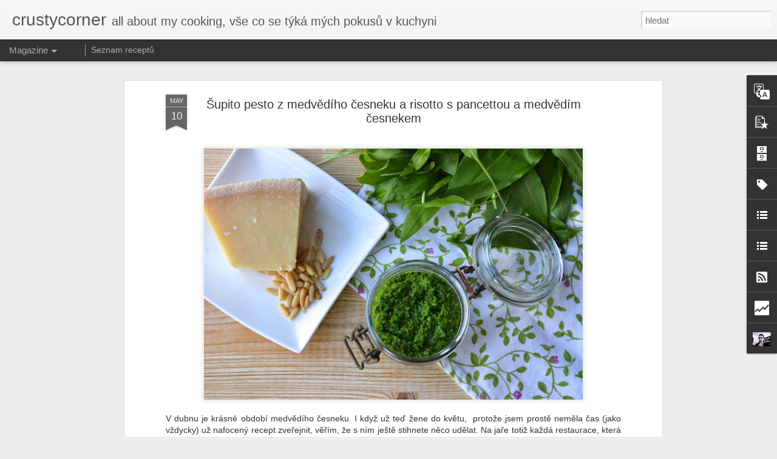

--- FILE ---
content_type: text/html; charset=UTF-8
request_url: http://crustycorner.blogspot.com/b/stats?style=BLACK_TRANSPARENT&timeRange=ALL_TIME&token=APq4FmDpjAw8pICl4KC-puKMh3jc5436rkKrrnbvcJFXwmGsMd3oJ4JMylgltqqMA5Fodkg3wrDhymxnvumt7k-ryTbVW44Bag&v=0&action=initial&widgetId=Stats1&responseType=js
body_size: 261
content:
{"total":1455268,"sparklineOptions":{"backgroundColor":{"fillOpacity":0.1,"fill":"#000000"},"series":[{"areaOpacity":0.3,"color":"#202020"}]},"sparklineData":[[0,27],[1,17],[2,16],[3,64],[4,35],[5,29],[6,95],[7,39],[8,22],[9,21],[10,53],[11,79],[12,49],[13,41],[14,39],[15,24],[16,44],[17,32],[18,35],[19,29],[20,29],[21,23],[22,40],[23,41],[24,25],[25,67],[26,19],[27,25],[28,29],[29,23]],"nextTickMs":1800000}

--- FILE ---
content_type: text/html; charset=UTF-8
request_url: http://crustycorner.blogspot.com/b/stats?style=BLACK_TRANSPARENT&timeRange=ALL_TIME&token=APq4FmCVbEnOcIL5Jl5P8Wy4R-2w6cs6u3QZCkNcRSLc0142ov_7j0GeuwPLUI7uJ-3c7VkDKWBHD-ZY_1tWqk034FUXxCDE1Q&v=0&action=initial&widgetId=Stats1&responseType=js
body_size: 261
content:
{"total":1455268,"sparklineOptions":{"backgroundColor":{"fillOpacity":0.1,"fill":"#000000"},"series":[{"areaOpacity":0.3,"color":"#202020"}]},"sparklineData":[[0,27],[1,17],[2,16],[3,64],[4,35],[5,29],[6,95],[7,39],[8,22],[9,21],[10,53],[11,79],[12,49],[13,41],[14,39],[15,24],[16,44],[17,32],[18,35],[19,29],[20,29],[21,23],[22,40],[23,41],[24,25],[25,67],[26,19],[27,25],[28,29],[29,23]],"nextTickMs":1800000}

--- FILE ---
content_type: text/javascript; charset=UTF-8
request_url: http://crustycorner.blogspot.com/?v=0&action=initial&widgetId=BlogList1&responseType=js&xssi_token=AOuZoY7iO74jajIcHonWQhCkWBWKhiHT7Q%3A1769032091112
body_size: 2469
content:
try {
_WidgetManager._HandleControllerResult('BlogList1', 'initial',{'title': 'Seznam blog\u016f', 'sortType': 'ALPHABETICAL', 'numItemsToShow': 0, 'showIcon': true, 'showItemTitle': true, 'showItemSnippet': false, 'showItemThumbnail': true, 'showTimePeriodSinceLastUpdate': true, 'tagName': 'BlogList1-crustycorner.blogspot.com', 'textColor': '#000', 'linkColor': '#00c', 'totalItems': 5, 'showAllText': 'Zobrazit v\u0161e', 'showNText': 'Zobrazit 5', 'items': [{'displayStyle': 'display: block;', 'blogTitle': 'Aneta Goes Yummi', 'blogUrl': 'http://anetagoesyummi.blogspot.com/', 'blogIconUrl': 'https://lh3.googleusercontent.com/blogger_img_proxy/AEn0k_tlo5F3oD80olOzBcuv6WiaWMdnzJfb864aNfYLJxt3mIMZC_X0e4nsiUYDE9QKrMQL_TLIvOa4oicPMctpdynrumrJCCjkojGH50HEvGCLDTA\x3ds16-w16-h16', 'itemTitle': 'Alfajores, dokonale krehk\xe9 su\u0161ienky s dulce de leche pre v\u0161etk\xfdch \nkaramelofanatikov', 'itemUrl': 'http://anetagoesyummi.blogspot.com/2016/12/alfajores-dokonale-krehke-susienky-s.html', 'itemSnippet': ' *Alfajores sa v Ju\u017enej Amerike jedia celoro\u010dne, ale pr\xe1ve teraz m\xf4\u017eu by\u0165 \nskvel\xfdm tipom na osvie\u017eenie reperto\xe1ra va\u0161ich viano\u010dn\xfdch kol\xe1\u010dikov.*\nAlfajores /\u010d\xed...', 'itemThumbnail': {'url': 'https://blogger.googleusercontent.com/img/b/R29vZ2xl/AVvXsEhKEBAQQT2lp5WG8LEfKI2hSvD0K4H4_LdSJnF9nji7aqnzhA0d1f2CAYac-Nmjs0Y5J02DJKvSgSzcY8vNKfoZaMCJuC2s2gURZnGZfx74MWpB8E2N6P5DsxL9-k3-M31lCSH8pdc4-ff-/s72-c/SAM_5444b.jpg', 'width': 72, 'height': 72}, 'timePeriodSinceLastUpdate': 'p\u0159ed 9 lety'}, {'displayStyle': 'display: block;', 'blogTitle': 'Call me cupcake', 'blogUrl': 'http://call-me-cupcake.blogspot.com/', 'blogIconUrl': 'https://lh3.googleusercontent.com/blogger_img_proxy/AEn0k_uoV0UGYN92g-i6b1IBu7XU3j5EaqMMu9CcTTF6rFVlgZgd1ESoQgtMzI-8ZsyRIcvsrqtxQMdyBrIBbycb93SHLj9kTYf910TT_aiwPWbJUK0\x3ds16-w16-h16', 'itemTitle': 'Fluffy sponge cake with balsamic strawberries', 'itemUrl': 'http://call-me-cupcake.blogspot.com/2016/07/fluffy-sponge-cake-with-balsamic.html', 'itemSnippet': '\n\nThere is almost nothing that says summer as much as a simple, fluffy sponge \ncake with cream and strawberries. And while I do enjoy that as it is, in \nall ...', 'itemThumbnail': '', 'timePeriodSinceLastUpdate': 'p\u0159ed 9 lety'}, {'displayStyle': 'display: block;', 'blogTitle': 'Cucinare con amore', 'blogUrl': 'http://cucinare-con-amore.blogspot.com/', 'blogIconUrl': 'https://lh3.googleusercontent.com/blogger_img_proxy/AEn0k_uMomZh_o7R74q8ev_BCsy0fxygKqudJociHXqu6y02yz6BtPnaxyuH3dvlWKISHZWw6NDDg4sovesksAfGZCSCQ21_PXKcVyDNRlxPZTHGAToWKHqx\x3ds16-w16-h16', 'itemTitle': 'Italsk\xe1 quesadilla', 'itemUrl': 'http://cucinare-con-amore.blogspot.com/2019/05/italska-quesadilla.html', 'itemSnippet': 'Dne\u0161n\xed recept je opravdu rychlovka, ide\xe1ln\xed na l\xe9to, kdy nechcete u plotny \nstr\xe1vit zbyte\u010dn\u011b moc \u010dasu nebo prost\u011b po p\u0159\xedchodu z pr\xe1ce. Na\u0161e \nnejobl\xedben\u011bj\u0161\xed j...', 'itemThumbnail': {'url': 'https://blogger.googleusercontent.com/img/b/R29vZ2xl/AVvXsEiStnvqa8H0Rjw3MFevI0FumBbsy9ypZxLfxyaeo75I-MMOKTejE6DSFb2bMk-_Z9OLs_UP7kqQCbsk2pGGeUMBjV239iHHy5sWY-Q4HySvVWPByy_5T73y-rzaCF9z6Q_kx2NjtxCT0B7M/s72-c/food1.JPG', 'width': 72, 'height': 72}, 'timePeriodSinceLastUpdate': 'p\u0159ed 6 lety'}, {'displayStyle': 'display: block;', 'blogTitle': 'Hrn\u010dek var', 'blogUrl': 'http://hrncek-var.blogspot.com/', 'blogIconUrl': 'https://lh3.googleusercontent.com/blogger_img_proxy/AEn0k_uN6SflFB51VLCbhzcJ7bvvVQvbYOncTu07wSYoqJiy2AvtcaQWfCrJCseiPxLeSQe53pd6tSMfbJYWZE4_LD_zX-nszl4VAyiyu-TKhQ\x3ds16-w16-h16', 'itemTitle': 'Do z\xe1hrady s pomocn\xed\u010dkou', 'itemUrl': 'http://hrncek-var.blogspot.com/2016/06/do-zahrady-s-pomocnickou.html', 'itemSnippet': 'Dlho sme sa neozvali, tak posielame p\xe1r spr\xe1v, \u010do nov\xe9ho v na\u0161ej kuchyni. \nPodarilo sa n\xe1m tento rok zalo\u017ei\u0165 s Julkinou pomocou z\xe1hradu, tak zop\xe1r \nk\xfaskov vl...', 'itemThumbnail': {'url': 'https://blogger.googleusercontent.com/img/b/R29vZ2xl/AVvXsEgd1ZPeHb_181UdSboLHLHkTXFKtDOirnwkcOIsgvA-s13ibj_ITccUsTeNu18l0muV6c78JcwHxMoIaUrjdD_WdEW2RCAY-u07FPSd3inC90DGHZ7OkZm0n5Px-cTvr0oQKzJYSM7LUoHC/s72-c/IMG_7064-2.jpg', 'width': 72, 'height': 72}, 'timePeriodSinceLastUpdate': 'p\u0159ed 9 lety'}, {'displayStyle': 'display: block;', 'blogTitle': 'laskominy od maryny', 'blogUrl': 'https://laskominyodmaryny.blogspot.com/', 'blogIconUrl': 'https://lh3.googleusercontent.com/blogger_img_proxy/AEn0k_uMFfqbAvkko6ZjGVQNMDNbiKeQ_VLCi2N9GcQDOfewmoRK4sgKB_Y0Kp0Afk4nlH23BITyp1-Aiag_eZO6Ymq82nO5VO20AdT8xT5SZAwBLf3Kk6Q\x3ds16-w16-h16', 'itemTitle': 'Pist\xe1ciov\xe9 su\u0161enky', 'itemUrl': 'https://laskominyodmaryny.blogspot.com/2020/08/pistaciove-susenky.html', 'itemSnippet': '\n\n\n\n*Variace na m\xe1slov\xe9 su\u0161enky, jeden z nejobl\xedben\u011bj\u0161\xedch recept\u016f na tomto \nblogu, tentokr\xe1t se zelen\xfdmi nesolen\xfdmi pist\xe1ciemi. Su\u0161enky jsou k\u0159ehk\xe9 a \nv\xfdrazn...', 'itemThumbnail': {'url': 'https://1.bp.blogspot.com/-JxbXW0luFSE/Xzr8UeewsnI/AAAAAAAAQRw/4Gl6uh7tVvAV8oUWR5RX7UBCash214otgCPcBGAsYHg/s72-c/P8026770.jpeg', 'width': 72, 'height': 72}, 'timePeriodSinceLastUpdate': 'p\u0159ed 5 lety'}]});
} catch (e) {
  if (typeof log != 'undefined') {
    log('HandleControllerResult failed: ' + e);
  }
}


--- FILE ---
content_type: text/javascript; charset=UTF-8
request_url: http://crustycorner.blogspot.com/?v=0&action=initial&widgetId=Stats1&responseType=js&xssi_token=AOuZoY7iO74jajIcHonWQhCkWBWKhiHT7Q%3A1769032091112
body_size: 408
content:
try {
_WidgetManager._HandleControllerResult('Stats1', 'initial',{'title': 'Po\u010det zobrazen\xed str\xe1nky', 'showGraphicalCounter': true, 'showAnimatedCounter': false, 'showSparkline': false, 'statsUrl': '//crustycorner.blogspot.com/b/stats?style\x3dBLACK_TRANSPARENT\x26timeRange\x3dALL_TIME\x26token\x3dAPq4FmCVbEnOcIL5Jl5P8Wy4R-2w6cs6u3QZCkNcRSLc0142ov_7j0GeuwPLUI7uJ-3c7VkDKWBHD-ZY_1tWqk034FUXxCDE1Q'});
} catch (e) {
  if (typeof log != 'undefined') {
    log('HandleControllerResult failed: ' + e);
  }
}


--- FILE ---
content_type: text/javascript; charset=UTF-8
request_url: http://crustycorner.blogspot.com/?v=0&action=initial&widgetId=PopularPosts1&responseType=js&xssi_token=AOuZoY7iO74jajIcHonWQhCkWBWKhiHT7Q%3A1769032091112
body_size: 3424
content:
try {
_WidgetManager._HandleControllerResult('PopularPosts1', 'initial',{'title': 'Obl\xedben\xe9 p\u0159\xedsp\u011bvky', 'showSnippets': false, 'showThumbnails': true, 'thumbnailSize': 72, 'showAuthor': false, 'showDate': false, 'posts': [{'id': '9021077617612807026', 'title': 'Mrkvov\xfd dort ze Starbucks', 'href': 'http://crustycorner.blogspot.com/2013/04/mrkvovy-dort-ze-starbucks.html', 'snippet': '  M\xe1m r\xe1da \x26quot;mokr\xe9\x26quot; buchty. M\xe1m r\xe1da kr\xe9my kter\xe9 nejsou z m\xe1sla. M\xe1m r\xe1da dorty, kter\xe9 s minimem \xfasil\xed zaru\u010duj\xed \xfasp\u011bch. A jestli\u017ee ...', 'thumbnail': 'https://blogger.googleusercontent.com/img/b/R29vZ2xl/AVvXsEhGKjyXenDfDIAC-d9LXQP-5r3Gfg1I7Do5avAehv9nJyH6qY9oIkgaw058Yv-5QbdWrWPp4yNvf8FVpCmTSeuerrHk33vyorXFed4JTM6NV1fVVb4EUUliVACavc4V-fQ4O7GJcdKyutc/s72-c/carot.jpg', 'featuredImage': 'https://blogger.googleusercontent.com/img/b/R29vZ2xl/AVvXsEhGKjyXenDfDIAC-d9LXQP-5r3Gfg1I7Do5avAehv9nJyH6qY9oIkgaw058Yv-5QbdWrWPp4yNvf8FVpCmTSeuerrHk33vyorXFed4JTM6NV1fVVb4EUUliVACavc4V-fQ4O7GJcdKyutc/s640/carot.jpg'}, {'id': '2637997151881032513', 'title': 'Poh\xe1dkov\xe1 Poh\xe1dka', 'href': 'http://crustycorner.blogspot.com/2012/03/pohadkova-pohadka.html', 'snippet': '\xa0 \xa0 \xa0 Bylo nebylo. Tedy sp\xed\u0161e bylo a nen\xed. Je\u0161t\u011b l\xe9pe - b\xfdvalo. B\xfdvalo mo\u017en\xe9 koupit tento \xfa\u017easn\xfd a velmi obl\xedben\xfd dort v ka\u017ed\xe9 cukr\xe1rn\u011b. Pa\u0159...', 'thumbnail': 'https://blogger.googleusercontent.com/img/b/R29vZ2xl/AVvXsEiNQjMJrJ-GMmXxJnyhyphenhyphenVC1GwMexn2aIT_cWuwbZvrK7AkTQ7FD84UGtXT1s4WRdtMiavzCZtrsTaP2CLjFvtflzUdxkTAuTcyNYR9Oz1hyphenhyphenUVH6zHHJT6cfx_-piQ1_GK1foBVPClO1cJs/s72-c/pohadka.jpg', 'featuredImage': 'https://blogger.googleusercontent.com/img/b/R29vZ2xl/AVvXsEiNQjMJrJ-GMmXxJnyhyphenhyphenVC1GwMexn2aIT_cWuwbZvrK7AkTQ7FD84UGtXT1s4WRdtMiavzCZtrsTaP2CLjFvtflzUdxkTAuTcyNYR9Oz1hyphenhyphenUVH6zHHJT6cfx_-piQ1_GK1foBVPClO1cJs/s640/pohadka.jpg'}, {'id': '7123450058854674510', 'title': 'Jable\u010dn\xe1 povidla', 'href': 'http://crustycorner.blogspot.com/2013/10/jablecna-povidla.html', 'snippet': '  V tomhle \xa0- zat\xedm je\u0161t\u011b barevn\xe9m - \xa0ro\u010dn\xedm obdob\xed m\u016f\u017ee \u010dlov\u011bk p\u0159ij\xedt jednodu\u0161e k nachlazen\xed, ke sp\xe1lov\xe9 ang\xedn\u011b, i k pytli jablek. No a pro...', 'thumbnail': 'https://blogger.googleusercontent.com/img/b/R29vZ2xl/AVvXsEhAUz26MyWbsTKoulrn1C-59bfcsJsZP9qSWthh_n-bOvaCKJ1Fq7dKha9vkNPI_W6TrNoHfLl6tM47YzmmEZQBCB8cdBfD7xdWNCFKrDx9eJagDXxygbZuupgJV4MZ2EjeC-2XZH2jg9s/s72-c/povidla.jpg', 'featuredImage': 'https://blogger.googleusercontent.com/img/b/R29vZ2xl/AVvXsEhAUz26MyWbsTKoulrn1C-59bfcsJsZP9qSWthh_n-bOvaCKJ1Fq7dKha9vkNPI_W6TrNoHfLl6tM47YzmmEZQBCB8cdBfD7xdWNCFKrDx9eJagDXxygbZuupgJV4MZ2EjeC-2XZH2jg9s/s640/povidla.jpg'}, {'id': '6998364942496718327', 'title': '\u0160vestkov\xfd kynut\xfd kol\xe1\u010d s m\xe1kem', 'href': 'http://crustycorner.blogspot.com/2012/09/svestkovy-kynuty-kolac-s-makem.html', 'snippet': '     Kombinace m\xe1k a \u0161vestky je stejn\u011b ta nejlep\u0161\xed, co \u0159\xedk\xe1te? Vojta tenhle kol\xe1\u010d pojmenoval jako \x26quot;tun\xfdlkovej\x26quot;. \xa0Jedn\xe1 se o t\u0159i za...', 'thumbnail': 'https://blogger.googleusercontent.com/img/b/R29vZ2xl/AVvXsEhxXgo_jjrAJuHO7CtippQISyL5KbuWQH0IoOm93n0tkOQ4V_OVnHpevELBC_FPuKdWRA0afONCFlCf_fsf0UO-CaCVLO9YtBlyzExe2ZpTjx67fJz2GY763fd4jw9bNs9lfmpRnDk964A/s72-c/svestkac.jpg', 'featuredImage': 'https://blogger.googleusercontent.com/img/b/R29vZ2xl/AVvXsEhxXgo_jjrAJuHO7CtippQISyL5KbuWQH0IoOm93n0tkOQ4V_OVnHpevELBC_FPuKdWRA0afONCFlCf_fsf0UO-CaCVLO9YtBlyzExe2ZpTjx67fJz2GY763fd4jw9bNs9lfmpRnDk964A/s640/svestkac.jpg'}, {'id': '3326101595605135347', 'title': 'Ovesn\xe1 ka\u0161e s chia sem\xednky bez va\u0159en\xed', 'href': 'http://crustycorner.blogspot.com/2016/07/ovesna-kase-s-chia-seminky-bez-vareni.html', 'snippet': '  Letn\xed vo\u0148av\xe1 a bezpracn\xe1 sn\xeddan\u011b. Sd\xedlejte m\xe9 nad\u0161en\xed a tohle rozhodn\u011b zkuste. Bomba. Tady \xa0toti\u017e nejde v\u016fbec o va\u0159en\xed. A to je na tom pro...', 'thumbnail': 'https://blogger.googleusercontent.com/img/b/R29vZ2xl/AVvXsEh9u_9sk_gfQPR3BykYDAmoTSqxr3_W1pwTLLsYPOoqyJNEXpbxxSBTWDlGL8kC7wynIILiuly4OI9tpOu0mRTjLZxhk1DrwfgoulWwZIEKzpCVFkBERhagxuWPFmFGdG-RRvCHHZdB-i0/s72-c/kasa2+-+1.jpg', 'featuredImage': 'https://blogger.googleusercontent.com/img/b/R29vZ2xl/AVvXsEh9u_9sk_gfQPR3BykYDAmoTSqxr3_W1pwTLLsYPOoqyJNEXpbxxSBTWDlGL8kC7wynIILiuly4OI9tpOu0mRTjLZxhk1DrwfgoulWwZIEKzpCVFkBERhagxuWPFmFGdG-RRvCHHZdB-i0/s640/kasa2+-+1.jpg'}, {'id': '570536594007159128', 'title': 'L\xedvance z \u0159epy s koz\xedm s\xfdrem, rukolou a o\u0159echy', 'href': 'http://crustycorner.blogspot.com/2017/11/livance-z-repy-s-kozim-syrem-rukolou.html', 'snippet': '  K nelibosti d\u011bt\xed dnes op\u011bt recept se \u0159epou. \xa0Kombinace \u0159epn\xfdch l\xedvane\u010dk\u016f a koz\xedho s\xfdry s medem a o\u0159echy a naho\u0159klou rukolou je velk\xe1 dobro...', 'thumbnail': 'https://blogger.googleusercontent.com/img/b/R29vZ2xl/AVvXsEhc3l80L0i8Ik90qKOqlEjLrwDADTe5v7oA2qc0ymJcAAGCOkkUm10ahBWqm3GvDmGGpjN_8uuBgc5Emt-ySfE1WGqJOzman3bLriCnQIszD_GRnfwW2Z3RZn9aCLEgCHHRyF8GLwZ-saY/s72-c/FullSizeRender-6.jpg', 'featuredImage': 'https://blogger.googleusercontent.com/img/b/R29vZ2xl/AVvXsEhc3l80L0i8Ik90qKOqlEjLrwDADTe5v7oA2qc0ymJcAAGCOkkUm10ahBWqm3GvDmGGpjN_8uuBgc5Emt-ySfE1WGqJOzman3bLriCnQIszD_GRnfwW2Z3RZn9aCLEgCHHRyF8GLwZ-saY/s640/FullSizeRender-6.jpg'}, {'id': '8827516937835751696', 'title': 'Vo\u0148av\xe9 d\xfd\u0148ov\xe9 su\u0161enky s \u010dokol\xe1dov\xfdmi kousky', 'href': 'http://crustycorner.blogspot.com/2014/11/vonave-dynove-susenky-s-cokoladovymi.html', 'snippet': '  Ach jo, \xa0tyhlety podzimn\xed dny. Je tma, kdy\u017e doraz\xedte dom\u016f z pr\xe1ce. V\xedte, \u017ee budete muset sv\xe9st boj v obchod\u011b s d\u011btsk\xfdmi zimn\xedmi botami o n...', 'thumbnail': 'https://blogger.googleusercontent.com/img/b/R29vZ2xl/AVvXsEicQVQ0RxQP5hGzG6y9Ao45xm0XJ1O_uUBTXAFmVF0v4RzF625rGxvwoO8iZ-NpiQCfjCYX7OAarhkQVs6cAfSROq3lol53ayRVHM54_EwuBnlnATnmOHRPYJh5r0pQ_jB7xI650fw82cE/s72-c/pumpcookies.jpg', 'featuredImage': 'https://blogger.googleusercontent.com/img/b/R29vZ2xl/AVvXsEicQVQ0RxQP5hGzG6y9Ao45xm0XJ1O_uUBTXAFmVF0v4RzF625rGxvwoO8iZ-NpiQCfjCYX7OAarhkQVs6cAfSROq3lol53ayRVHM54_EwuBnlnATnmOHRPYJh5r0pQ_jB7xI650fw82cE/s1600/pumpcookies.jpg'}, {'id': '897626859531530939', 'title': 'Cottage Pie', 'href': 'http://crustycorner.blogspot.com/2017/03/cottage-pie.html', 'snippet': '  Varianta nem\xe9n\u011b obl\xedben\xe9ho Shepherds Pie. Mlet\xe9 hov\u011bz\xed maso, du\u0161en\xe9 ve v\xedn\u011b, zakryt\xe9 pe\u0159inkou z bramborov\xe9 ka\u0161e, posypan\xe9 cheddarem a zape...', 'thumbnail': 'https://blogger.googleusercontent.com/img/b/R29vZ2xl/AVvXsEjhzSkk0fHt4uC7LsuECxpd5Xrmi62ag0370bqGzkzeSugmGn-UWpLax1u-mzyDbvdFdIZVKZ5miEizrLTzJI9JbUvkQ7wvbRUSL-3bA6WC_esXilRKiJsEBwhzgVu4BesiAOdAzSPOvmQ/s72-c/FullSizeRender.jpg', 'featuredImage': 'https://blogger.googleusercontent.com/img/b/R29vZ2xl/AVvXsEjhzSkk0fHt4uC7LsuECxpd5Xrmi62ag0370bqGzkzeSugmGn-UWpLax1u-mzyDbvdFdIZVKZ5miEizrLTzJI9JbUvkQ7wvbRUSL-3bA6WC_esXilRKiJsEBwhzgVu4BesiAOdAzSPOvmQ/s640/FullSizeRender.jpg'}, {'id': '2930199703178997896', 'title': 'Parmaz\xe1nov\xe9 su\u0161enky (sabl\xe9s)  s rozmar\xfdnem a olivami', 'href': 'http://crustycorner.blogspot.com/2012/11/parmazanove-susenky-sables-s-rozmarynem.html', 'snippet': '  \u010cty\u0159i kamar\xe1dky ze st\u0159edn\xed \u0161koly a b\xe1je\u010dn\xfd v\xedkend bez d\u011bt\xed v Mikulovsk\xe9m penzionu. Stra\u0161n\xe1 spousta vykl\xe1d\xe1n\xed, kter\xe9 nikdo nep\u0159eru\u0161uje. \u017d\xe1d...', 'thumbnail': 'https://blogger.googleusercontent.com/img/b/R29vZ2xl/AVvXsEjgFcwqOvhLNSPkddMdTcNgvj04bExR7AwlI9ZEQH2aq8sxjYiqQYtb4FKCkbq8TkTVPb5DCEPBGTEDm-RwRJKUr89f7Dvsyo7xiI4o2EGgMwMBF6W3OTHBqxLOqv8LUzHcy3a9qlzPL3M/s72-c/sables.jpg', 'featuredImage': 'https://blogger.googleusercontent.com/img/b/R29vZ2xl/AVvXsEjgFcwqOvhLNSPkddMdTcNgvj04bExR7AwlI9ZEQH2aq8sxjYiqQYtb4FKCkbq8TkTVPb5DCEPBGTEDm-RwRJKUr89f7Dvsyo7xiI4o2EGgMwMBF6W3OTHBqxLOqv8LUzHcy3a9qlzPL3M/s640/sables.jpg'}, {'id': '9109722840347825957', 'title': 'Ochutnej jak\xe1 je chu\u0165 chutney', 'href': 'http://crustycorner.blogspot.com/2011/08/ochutnej-jaka-je-chut-chutney.html', 'snippet': '   Dostali jsme od tety krabici ryngl\xed. Vojtu u nich na zahr\xe1dce bodla v\u010dela, pr\xe1v\u011b kv\u016fli stromu obsypan\xe9mu a podsypan\xe9mu sam\xfdmi rynglemi, t...', 'thumbnail': 'https://blogger.googleusercontent.com/img/b/R29vZ2xl/AVvXsEhXPtL15Mq4sdL2HmGO79av6XgE2yfrU9S0BVSMlb5TecuZrEl_-zLsGLms6TI1SEBdhIxBm9-VqZo4sN1-f4mmYkp8giXAQbs3MTNu5ru_TvMkWGrRkmketmnNcW8Ib2Vcww6qs0YIoEQ/s72-c/catni2.jpg', 'featuredImage': 'https://blogger.googleusercontent.com/img/b/R29vZ2xl/AVvXsEhXPtL15Mq4sdL2HmGO79av6XgE2yfrU9S0BVSMlb5TecuZrEl_-zLsGLms6TI1SEBdhIxBm9-VqZo4sN1-f4mmYkp8giXAQbs3MTNu5ru_TvMkWGrRkmketmnNcW8Ib2Vcww6qs0YIoEQ/s640/catni2.jpg'}]});
} catch (e) {
  if (typeof log != 'undefined') {
    log('HandleControllerResult failed: ' + e);
  }
}


--- FILE ---
content_type: text/javascript; charset=UTF-8
request_url: http://crustycorner.blogspot.com/?v=0&action=initial&widgetId=BlogArchive1&responseType=js&xssi_token=AOuZoY7iO74jajIcHonWQhCkWBWKhiHT7Q%3A1769032091112
body_size: 1258
content:
try {
_WidgetManager._HandleControllerResult('BlogArchive1', 'initial',{'url': 'http://crustycorner.blogspot.com/search?updated-min\x3d1970-01-01T01:00:00%2B01:00\x26updated-max\x3d292278994-08-17T07:12:55Z\x26max-results\x3d50', 'name': 'All Posts', 'expclass': 'expanded', 'toggleId': 'ALL-0', 'post-count': 184, 'data': [{'url': 'http://crustycorner.blogspot.com/2017/', 'name': '2017', 'expclass': 'expanded', 'toggleId': 'YEARLY-1483225200000', 'post-count': 4, 'data': [{'url': 'http://crustycorner.blogspot.com/2017/11/', 'name': 'listopadu', 'expclass': 'expanded', 'toggleId': 'MONTHLY-1509490800000', 'post-count': 1, 'posts': [{'title': 'L\xedvance z \u0159epy s koz\xedm s\xfdrem, rukolou a o\u0159echy', 'url': 'http://crustycorner.blogspot.com/2017/11/livance-z-repy-s-kozim-syrem-rukolou.html'}]}, {'url': 'http://crustycorner.blogspot.com/2017/03/', 'name': 'b\u0159ezna', 'expclass': 'collapsed', 'toggleId': 'MONTHLY-1488322800000', 'post-count': 2}, {'url': 'http://crustycorner.blogspot.com/2017/01/', 'name': 'ledna', 'expclass': 'collapsed', 'toggleId': 'MONTHLY-1483225200000', 'post-count': 1}]}, {'url': 'http://crustycorner.blogspot.com/2016/', 'name': '2016', 'expclass': 'collapsed', 'toggleId': 'YEARLY-1451602800000', 'post-count': 7, 'data': [{'url': 'http://crustycorner.blogspot.com/2016/10/', 'name': '\u0159\xedjna', 'expclass': 'collapsed', 'toggleId': 'MONTHLY-1475272800000', 'post-count': 2}, {'url': 'http://crustycorner.blogspot.com/2016/07/', 'name': '\u010dervence', 'expclass': 'collapsed', 'toggleId': 'MONTHLY-1467324000000', 'post-count': 1}, {'url': 'http://crustycorner.blogspot.com/2016/06/', 'name': '\u010dervna', 'expclass': 'collapsed', 'toggleId': 'MONTHLY-1464732000000', 'post-count': 1}, {'url': 'http://crustycorner.blogspot.com/2016/04/', 'name': 'dubna', 'expclass': 'collapsed', 'toggleId': 'MONTHLY-1459461600000', 'post-count': 1}, {'url': 'http://crustycorner.blogspot.com/2016/03/', 'name': 'b\u0159ezna', 'expclass': 'collapsed', 'toggleId': 'MONTHLY-1456786800000', 'post-count': 2}]}, {'url': 'http://crustycorner.blogspot.com/2015/', 'name': '2015', 'expclass': 'collapsed', 'toggleId': 'YEARLY-1420066800000', 'post-count': 12, 'data': [{'url': 'http://crustycorner.blogspot.com/2015/11/', 'name': 'listopadu', 'expclass': 'collapsed', 'toggleId': 'MONTHLY-1446332400000', 'post-count': 1}, {'url': 'http://crustycorner.blogspot.com/2015/10/', 'name': '\u0159\xedjna', 'expclass': 'collapsed', 'toggleId': 'MONTHLY-1443650400000', 'post-count': 2}, {'url': 'http://crustycorner.blogspot.com/2015/09/', 'name': 'z\xe1\u0159\xed', 'expclass': 'collapsed', 'toggleId': 'MONTHLY-1441058400000', 'post-count': 1}, {'url': 'http://crustycorner.blogspot.com/2015/07/', 'name': '\u010dervence', 'expclass': 'collapsed', 'toggleId': 'MONTHLY-1435701600000', 'post-count': 2}, {'url': 'http://crustycorner.blogspot.com/2015/06/', 'name': '\u010dervna', 'expclass': 'collapsed', 'toggleId': 'MONTHLY-1433109600000', 'post-count': 1}, {'url': 'http://crustycorner.blogspot.com/2015/05/', 'name': 'kv\u011btna', 'expclass': 'collapsed', 'toggleId': 'MONTHLY-1430431200000', 'post-count': 2}, {'url': 'http://crustycorner.blogspot.com/2015/04/', 'name': 'dubna', 'expclass': 'collapsed', 'toggleId': 'MONTHLY-1427839200000', 'post-count': 2}, {'url': 'http://crustycorner.blogspot.com/2015/03/', 'name': 'b\u0159ezna', 'expclass': 'collapsed', 'toggleId': 'MONTHLY-1425164400000', 'post-count': 1}]}, {'url': 'http://crustycorner.blogspot.com/2014/', 'name': '2014', 'expclass': 'collapsed', 'toggleId': 'YEARLY-1388530800000', 'post-count': 14, 'data': [{'url': 'http://crustycorner.blogspot.com/2014/12/', 'name': 'prosince', 'expclass': 'collapsed', 'toggleId': 'MONTHLY-1417388400000', 'post-count': 1}, {'url': 'http://crustycorner.blogspot.com/2014/11/', 'name': 'listopadu', 'expclass': 'collapsed', 'toggleId': 'MONTHLY-1414796400000', 'post-count': 2}, {'url': 'http://crustycorner.blogspot.com/2014/10/', 'name': '\u0159\xedjna', 'expclass': 'collapsed', 'toggleId': 'MONTHLY-1412114400000', 'post-count': 2}, {'url': 'http://crustycorner.blogspot.com/2014/09/', 'name': 'z\xe1\u0159\xed', 'expclass': 'collapsed', 'toggleId': 'MONTHLY-1409522400000', 'post-count': 2}, {'url': 'http://crustycorner.blogspot.com/2014/08/', 'name': 'srpna', 'expclass': 'collapsed', 'toggleId': 'MONTHLY-1406844000000', 'post-count': 1}, {'url': 'http://crustycorner.blogspot.com/2014/06/', 'name': '\u010dervna', 'expclass': 'collapsed', 'toggleId': 'MONTHLY-1401573600000', 'post-count': 1}, {'url': 'http://crustycorner.blogspot.com/2014/05/', 'name': 'kv\u011btna', 'expclass': 'collapsed', 'toggleId': 'MONTHLY-1398895200000', 'post-count': 1}, {'url': 'http://crustycorner.blogspot.com/2014/04/', 'name': 'dubna', 'expclass': 'collapsed', 'toggleId': 'MONTHLY-1396303200000', 'post-count': 1}, {'url': 'http://crustycorner.blogspot.com/2014/01/', 'name': 'ledna', 'expclass': 'collapsed', 'toggleId': 'MONTHLY-1388530800000', 'post-count': 3}]}, {'url': 'http://crustycorner.blogspot.com/2013/', 'name': '2013', 'expclass': 'collapsed', 'toggleId': 'YEARLY-1356994800000', 'post-count': 33, 'data': [{'url': 'http://crustycorner.blogspot.com/2013/12/', 'name': 'prosince', 'expclass': 'collapsed', 'toggleId': 'MONTHLY-1385852400000', 'post-count': 3}, {'url': 'http://crustycorner.blogspot.com/2013/11/', 'name': 'listopadu', 'expclass': 'collapsed', 'toggleId': 'MONTHLY-1383260400000', 'post-count': 1}, {'url': 'http://crustycorner.blogspot.com/2013/10/', 'name': '\u0159\xedjna', 'expclass': 'collapsed', 'toggleId': 'MONTHLY-1380578400000', 'post-count': 3}, {'url': 'http://crustycorner.blogspot.com/2013/08/', 'name': 'srpna', 'expclass': 'collapsed', 'toggleId': 'MONTHLY-1375308000000', 'post-count': 3}, {'url': 'http://crustycorner.blogspot.com/2013/07/', 'name': '\u010dervence', 'expclass': 'collapsed', 'toggleId': 'MONTHLY-1372629600000', 'post-count': 5}, {'url': 'http://crustycorner.blogspot.com/2013/06/', 'name': '\u010dervna', 'expclass': 'collapsed', 'toggleId': 'MONTHLY-1370037600000', 'post-count': 2}, {'url': 'http://crustycorner.blogspot.com/2013/05/', 'name': 'kv\u011btna', 'expclass': 'collapsed', 'toggleId': 'MONTHLY-1367359200000', 'post-count': 2}, {'url': 'http://crustycorner.blogspot.com/2013/04/', 'name': 'dubna', 'expclass': 'collapsed', 'toggleId': 'MONTHLY-1364767200000', 'post-count': 4}, {'url': 'http://crustycorner.blogspot.com/2013/03/', 'name': 'b\u0159ezna', 'expclass': 'collapsed', 'toggleId': 'MONTHLY-1362092400000', 'post-count': 1}, {'url': 'http://crustycorner.blogspot.com/2013/02/', 'name': '\xfanora', 'expclass': 'collapsed', 'toggleId': 'MONTHLY-1359673200000', 'post-count': 4}, {'url': 'http://crustycorner.blogspot.com/2013/01/', 'name': 'ledna', 'expclass': 'collapsed', 'toggleId': 'MONTHLY-1356994800000', 'post-count': 5}]}, {'url': 'http://crustycorner.blogspot.com/2012/', 'name': '2012', 'expclass': 'collapsed', 'toggleId': 'YEARLY-1325372400000', 'post-count': 71, 'data': [{'url': 'http://crustycorner.blogspot.com/2012/12/', 'name': 'prosince', 'expclass': 'collapsed', 'toggleId': 'MONTHLY-1354316400000', 'post-count': 4}, {'url': 'http://crustycorner.blogspot.com/2012/11/', 'name': 'listopadu', 'expclass': 'collapsed', 'toggleId': 'MONTHLY-1351724400000', 'post-count': 4}, {'url': 'http://crustycorner.blogspot.com/2012/10/', 'name': '\u0159\xedjna', 'expclass': 'collapsed', 'toggleId': 'MONTHLY-1349042400000', 'post-count': 5}, {'url': 'http://crustycorner.blogspot.com/2012/09/', 'name': 'z\xe1\u0159\xed', 'expclass': 'collapsed', 'toggleId': 'MONTHLY-1346450400000', 'post-count': 4}, {'url': 'http://crustycorner.blogspot.com/2012/08/', 'name': 'srpna', 'expclass': 'collapsed', 'toggleId': 'MONTHLY-1343772000000', 'post-count': 7}, {'url': 'http://crustycorner.blogspot.com/2012/07/', 'name': '\u010dervence', 'expclass': 'collapsed', 'toggleId': 'MONTHLY-1341093600000', 'post-count': 7}, {'url': 'http://crustycorner.blogspot.com/2012/06/', 'name': '\u010dervna', 'expclass': 'collapsed', 'toggleId': 'MONTHLY-1338501600000', 'post-count': 5}, {'url': 'http://crustycorner.blogspot.com/2012/05/', 'name': 'kv\u011btna', 'expclass': 'collapsed', 'toggleId': 'MONTHLY-1335823200000', 'post-count': 8}, {'url': 'http://crustycorner.blogspot.com/2012/04/', 'name': 'dubna', 'expclass': 'collapsed', 'toggleId': 'MONTHLY-1333231200000', 'post-count': 6}, {'url': 'http://crustycorner.blogspot.com/2012/03/', 'name': 'b\u0159ezna', 'expclass': 'collapsed', 'toggleId': 'MONTHLY-1330556400000', 'post-count': 7}, {'url': 'http://crustycorner.blogspot.com/2012/02/', 'name': '\xfanora', 'expclass': 'collapsed', 'toggleId': 'MONTHLY-1328050800000', 'post-count': 6}, {'url': 'http://crustycorner.blogspot.com/2012/01/', 'name': 'ledna', 'expclass': 'collapsed', 'toggleId': 'MONTHLY-1325372400000', 'post-count': 8}]}, {'url': 'http://crustycorner.blogspot.com/2011/', 'name': '2011', 'expclass': 'collapsed', 'toggleId': 'YEARLY-1293836400000', 'post-count': 43, 'data': [{'url': 'http://crustycorner.blogspot.com/2011/12/', 'name': 'prosince', 'expclass': 'collapsed', 'toggleId': 'MONTHLY-1322694000000', 'post-count': 5}, {'url': 'http://crustycorner.blogspot.com/2011/11/', 'name': 'listopadu', 'expclass': 'collapsed', 'toggleId': 'MONTHLY-1320102000000', 'post-count': 10}, {'url': 'http://crustycorner.blogspot.com/2011/10/', 'name': '\u0159\xedjna', 'expclass': 'collapsed', 'toggleId': 'MONTHLY-1317420000000', 'post-count': 7}, {'url': 'http://crustycorner.blogspot.com/2011/09/', 'name': 'z\xe1\u0159\xed', 'expclass': 'collapsed', 'toggleId': 'MONTHLY-1314828000000', 'post-count': 7}, {'url': 'http://crustycorner.blogspot.com/2011/08/', 'name': 'srpna', 'expclass': 'collapsed', 'toggleId': 'MONTHLY-1312149600000', 'post-count': 14}]}], 'toggleopen': 'MONTHLY-1509490800000', 'style': 'HIERARCHY', 'title': 'Archiv blogu'});
} catch (e) {
  if (typeof log != 'undefined') {
    log('HandleControllerResult failed: ' + e);
  }
}


--- FILE ---
content_type: text/javascript; charset=UTF-8
request_url: http://crustycorner.blogspot.com/?v=0&action=initial&widgetId=Translate1&responseType=js&xssi_token=AOuZoY7iO74jajIcHonWQhCkWBWKhiHT7Q%3A1769032091112
body_size: 193
content:
try {
_WidgetManager._HandleControllerResult('Translate1', 'initial',{'title': 'Translate', 'layout': 'SIMPLE', 'pageLanguage': 'cs'});
} catch (e) {
  if (typeof log != 'undefined') {
    log('HandleControllerResult failed: ' + e);
  }
}


--- FILE ---
content_type: text/javascript; charset=UTF-8
request_url: http://crustycorner.blogspot.com/?v=0&action=initial&widgetId=BlogList1&responseType=js&xssi_token=AOuZoY7iO74jajIcHonWQhCkWBWKhiHT7Q%3A1769032091112
body_size: 2469
content:
try {
_WidgetManager._HandleControllerResult('BlogList1', 'initial',{'title': 'Seznam blog\u016f', 'sortType': 'ALPHABETICAL', 'numItemsToShow': 0, 'showIcon': true, 'showItemTitle': true, 'showItemSnippet': false, 'showItemThumbnail': true, 'showTimePeriodSinceLastUpdate': true, 'tagName': 'BlogList1-crustycorner.blogspot.com', 'textColor': '#000', 'linkColor': '#00c', 'totalItems': 5, 'showAllText': 'Zobrazit v\u0161e', 'showNText': 'Zobrazit 5', 'items': [{'displayStyle': 'display: block;', 'blogTitle': 'Aneta Goes Yummi', 'blogUrl': 'http://anetagoesyummi.blogspot.com/', 'blogIconUrl': 'https://lh3.googleusercontent.com/blogger_img_proxy/AEn0k_tlo5F3oD80olOzBcuv6WiaWMdnzJfb864aNfYLJxt3mIMZC_X0e4nsiUYDE9QKrMQL_TLIvOa4oicPMctpdynrumrJCCjkojGH50HEvGCLDTA\x3ds16-w16-h16', 'itemTitle': 'Alfajores, dokonale krehk\xe9 su\u0161ienky s dulce de leche pre v\u0161etk\xfdch \nkaramelofanatikov', 'itemUrl': 'http://anetagoesyummi.blogspot.com/2016/12/alfajores-dokonale-krehke-susienky-s.html', 'itemSnippet': ' *Alfajores sa v Ju\u017enej Amerike jedia celoro\u010dne, ale pr\xe1ve teraz m\xf4\u017eu by\u0165 \nskvel\xfdm tipom na osvie\u017eenie reperto\xe1ra va\u0161ich viano\u010dn\xfdch kol\xe1\u010dikov.*\nAlfajores /\u010d\xed...', 'itemThumbnail': {'url': 'https://blogger.googleusercontent.com/img/b/R29vZ2xl/AVvXsEhKEBAQQT2lp5WG8LEfKI2hSvD0K4H4_LdSJnF9nji7aqnzhA0d1f2CAYac-Nmjs0Y5J02DJKvSgSzcY8vNKfoZaMCJuC2s2gURZnGZfx74MWpB8E2N6P5DsxL9-k3-M31lCSH8pdc4-ff-/s72-c/SAM_5444b.jpg', 'width': 72, 'height': 72}, 'timePeriodSinceLastUpdate': 'p\u0159ed 9 lety'}, {'displayStyle': 'display: block;', 'blogTitle': 'Call me cupcake', 'blogUrl': 'http://call-me-cupcake.blogspot.com/', 'blogIconUrl': 'https://lh3.googleusercontent.com/blogger_img_proxy/AEn0k_uoV0UGYN92g-i6b1IBu7XU3j5EaqMMu9CcTTF6rFVlgZgd1ESoQgtMzI-8ZsyRIcvsrqtxQMdyBrIBbycb93SHLj9kTYf910TT_aiwPWbJUK0\x3ds16-w16-h16', 'itemTitle': 'Fluffy sponge cake with balsamic strawberries', 'itemUrl': 'http://call-me-cupcake.blogspot.com/2016/07/fluffy-sponge-cake-with-balsamic.html', 'itemSnippet': '\n\nThere is almost nothing that says summer as much as a simple, fluffy sponge \ncake with cream and strawberries. And while I do enjoy that as it is, in \nall ...', 'itemThumbnail': '', 'timePeriodSinceLastUpdate': 'p\u0159ed 9 lety'}, {'displayStyle': 'display: block;', 'blogTitle': 'Cucinare con amore', 'blogUrl': 'http://cucinare-con-amore.blogspot.com/', 'blogIconUrl': 'https://lh3.googleusercontent.com/blogger_img_proxy/AEn0k_uMomZh_o7R74q8ev_BCsy0fxygKqudJociHXqu6y02yz6BtPnaxyuH3dvlWKISHZWw6NDDg4sovesksAfGZCSCQ21_PXKcVyDNRlxPZTHGAToWKHqx\x3ds16-w16-h16', 'itemTitle': 'Italsk\xe1 quesadilla', 'itemUrl': 'http://cucinare-con-amore.blogspot.com/2019/05/italska-quesadilla.html', 'itemSnippet': 'Dne\u0161n\xed recept je opravdu rychlovka, ide\xe1ln\xed na l\xe9to, kdy nechcete u plotny \nstr\xe1vit zbyte\u010dn\u011b moc \u010dasu nebo prost\u011b po p\u0159\xedchodu z pr\xe1ce. Na\u0161e \nnejobl\xedben\u011bj\u0161\xed j...', 'itemThumbnail': {'url': 'https://blogger.googleusercontent.com/img/b/R29vZ2xl/AVvXsEiStnvqa8H0Rjw3MFevI0FumBbsy9ypZxLfxyaeo75I-MMOKTejE6DSFb2bMk-_Z9OLs_UP7kqQCbsk2pGGeUMBjV239iHHy5sWY-Q4HySvVWPByy_5T73y-rzaCF9z6Q_kx2NjtxCT0B7M/s72-c/food1.JPG', 'width': 72, 'height': 72}, 'timePeriodSinceLastUpdate': 'p\u0159ed 6 lety'}, {'displayStyle': 'display: block;', 'blogTitle': 'Hrn\u010dek var', 'blogUrl': 'http://hrncek-var.blogspot.com/', 'blogIconUrl': 'https://lh3.googleusercontent.com/blogger_img_proxy/AEn0k_uN6SflFB51VLCbhzcJ7bvvVQvbYOncTu07wSYoqJiy2AvtcaQWfCrJCseiPxLeSQe53pd6tSMfbJYWZE4_LD_zX-nszl4VAyiyu-TKhQ\x3ds16-w16-h16', 'itemTitle': 'Do z\xe1hrady s pomocn\xed\u010dkou', 'itemUrl': 'http://hrncek-var.blogspot.com/2016/06/do-zahrady-s-pomocnickou.html', 'itemSnippet': 'Dlho sme sa neozvali, tak posielame p\xe1r spr\xe1v, \u010do nov\xe9ho v na\u0161ej kuchyni. \nPodarilo sa n\xe1m tento rok zalo\u017ei\u0165 s Julkinou pomocou z\xe1hradu, tak zop\xe1r \nk\xfaskov vl...', 'itemThumbnail': {'url': 'https://blogger.googleusercontent.com/img/b/R29vZ2xl/AVvXsEgd1ZPeHb_181UdSboLHLHkTXFKtDOirnwkcOIsgvA-s13ibj_ITccUsTeNu18l0muV6c78JcwHxMoIaUrjdD_WdEW2RCAY-u07FPSd3inC90DGHZ7OkZm0n5Px-cTvr0oQKzJYSM7LUoHC/s72-c/IMG_7064-2.jpg', 'width': 72, 'height': 72}, 'timePeriodSinceLastUpdate': 'p\u0159ed 9 lety'}, {'displayStyle': 'display: block;', 'blogTitle': 'laskominy od maryny', 'blogUrl': 'https://laskominyodmaryny.blogspot.com/', 'blogIconUrl': 'https://lh3.googleusercontent.com/blogger_img_proxy/AEn0k_uMFfqbAvkko6ZjGVQNMDNbiKeQ_VLCi2N9GcQDOfewmoRK4sgKB_Y0Kp0Afk4nlH23BITyp1-Aiag_eZO6Ymq82nO5VO20AdT8xT5SZAwBLf3Kk6Q\x3ds16-w16-h16', 'itemTitle': 'Pist\xe1ciov\xe9 su\u0161enky', 'itemUrl': 'https://laskominyodmaryny.blogspot.com/2020/08/pistaciove-susenky.html', 'itemSnippet': '\n\n\n\n*Variace na m\xe1slov\xe9 su\u0161enky, jeden z nejobl\xedben\u011bj\u0161\xedch recept\u016f na tomto \nblogu, tentokr\xe1t se zelen\xfdmi nesolen\xfdmi pist\xe1ciemi. Su\u0161enky jsou k\u0159ehk\xe9 a \nv\xfdrazn...', 'itemThumbnail': {'url': 'https://1.bp.blogspot.com/-JxbXW0luFSE/Xzr8UeewsnI/AAAAAAAAQRw/4Gl6uh7tVvAV8oUWR5RX7UBCash214otgCPcBGAsYHg/s72-c/P8026770.jpeg', 'width': 72, 'height': 72}, 'timePeriodSinceLastUpdate': 'p\u0159ed 5 lety'}]});
} catch (e) {
  if (typeof log != 'undefined') {
    log('HandleControllerResult failed: ' + e);
  }
}


--- FILE ---
content_type: text/javascript; charset=UTF-8
request_url: http://crustycorner.blogspot.com/?v=0&action=initial&widgetId=Label1&responseType=js&xssi_token=AOuZoY7iO74jajIcHonWQhCkWBWKhiHT7Q%3A1769032091112
body_size: 1163
content:
try {
_WidgetManager._HandleControllerResult('Label1', 'initial',{'title': '\u0160t\xedtky', 'display': 'cloud', 'showFreqNumbers': false, 'labels': [{'name': 'ananas', 'count': 2, 'cssSize': 2, 'url': 'http://crustycorner.blogspot.com/search/label/ananas'}, {'name': 'asie', 'count': 1, 'cssSize': 1, 'url': 'http://crustycorner.blogspot.com/search/label/asie'}, {'name': 'bazalka', 'count': 1, 'cssSize': 1, 'url': 'http://crustycorner.blogspot.com/search/label/bazalka'}, {'name': 'bor\u016fvky', 'count': 4, 'cssSize': 3, 'url': 'http://crustycorner.blogspot.com/search/label/bor%C5%AFvky'}, {'name': 'brambory', 'count': 6, 'cssSize': 3, 'url': 'http://crustycorner.blogspot.com/search/label/brambory'}, {'name': 'cizrna', 'count': 1, 'cssSize': 1, 'url': 'http://crustycorner.blogspot.com/search/label/cizrna'}, {'name': 'cuketa', 'count': 2, 'cssSize': 2, 'url': 'http://crustycorner.blogspot.com/search/label/cuketa'}, {'name': '\u010dokol\xe1da', 'count': 12, 'cssSize': 4, 'url': 'http://crustycorner.blogspot.com/search/label/%C4%8Dokol%C3%A1da'}, {'name': 'dezert', 'count': 5, 'cssSize': 3, 'url': 'http://crustycorner.blogspot.com/search/label/dezert'}, {'name': 'dort', 'count': 10, 'cssSize': 4, 'url': 'http://crustycorner.blogspot.com/search/label/dort'}, {'name': 'd\xfdn\u011b', 'count': 8, 'cssSize': 3, 'url': 'http://crustycorner.blogspot.com/search/label/d%C3%BDn%C4%9B'}, {'name': 'fazole', 'count': 1, 'cssSize': 1, 'url': 'http://crustycorner.blogspot.com/search/label/fazole'}, {'name': 'feta', 'count': 1, 'cssSize': 1, 'url': 'http://crustycorner.blogspot.com/search/label/feta'}, {'name': 'houby', 'count': 6, 'cssSize': 3, 'url': 'http://crustycorner.blogspot.com/search/label/houby'}, {'name': 'hov\u011bz\xed maso', 'count': 2, 'cssSize': 2, 'url': 'http://crustycorner.blogspot.com/search/label/hov%C4%9Bz%C3%AD%20maso'}, {'name': 'hru\u0161ky', 'count': 3, 'cssSize': 2, 'url': 'http://crustycorner.blogspot.com/search/label/hru%C5%A1ky'}, {'name': 'ch\u0159est', 'count': 2, 'cssSize': 2, 'url': 'http://crustycorner.blogspot.com/search/label/ch%C5%99est'}, {'name': 'chu\u0165ovky', 'count': 8, 'cssSize': 3, 'url': 'http://crustycorner.blogspot.com/search/label/chu%C5%A5ovky'}, {'name': 'jablka', 'count': 8, 'cssSize': 3, 'url': 'http://crustycorner.blogspot.com/search/label/jablka'}, {'name': 'jahody', 'count': 8, 'cssSize': 3, 'url': 'http://crustycorner.blogspot.com/search/label/jahody'}, {'name': 'j\xe1tra', 'count': 3, 'cssSize': 2, 'url': 'http://crustycorner.blogspot.com/search/label/j%C3%A1tra'}, {'name': 'knedl\xedky', 'count': 1, 'cssSize': 1, 'url': 'http://crustycorner.blogspot.com/search/label/knedl%C3%ADky'}, {'name': 'kol\xe1\u010d', 'count': 39, 'cssSize': 5, 'url': 'http://crustycorner.blogspot.com/search/label/kol%C3%A1%C4%8D'}, {'name': 'kralik', 'count': 1, 'cssSize': 1, 'url': 'http://crustycorner.blogspot.com/search/label/kralik'}, {'name': 'ku\u0159ec\xed maso', 'count': 9, 'cssSize': 3, 'url': 'http://crustycorner.blogspot.com/search/label/ku%C5%99ec%C3%AD%20maso'}, {'name': 'kynut\xe9', 'count': 10, 'cssSize': 4, 'url': 'http://crustycorner.blogspot.com/search/label/kynut%C3%A9'}, {'name': 'levandule', 'count': 1, 'cssSize': 1, 'url': 'http://crustycorner.blogspot.com/search/label/levandule'}, {'name': 'listov\xe9 t\u011bsto', 'count': 4, 'cssSize': 3, 'url': 'http://crustycorner.blogspot.com/search/label/listov%C3%A9%20t%C4%9Bsto'}, {'name': 'lu\u0161t\u011bniny', 'count': 1, 'cssSize': 1, 'url': 'http://crustycorner.blogspot.com/search/label/lu%C5%A1t%C4%9Bniny'}, {'name': 'maliny', 'count': 3, 'cssSize': 2, 'url': 'http://crustycorner.blogspot.com/search/label/maliny'}, {'name': 'meru\u0148ky', 'count': 3, 'cssSize': 2, 'url': 'http://crustycorner.blogspot.com/search/label/meru%C5%88ky'}, {'name': 'n\xe1poje', 'count': 2, 'cssSize': 2, 'url': 'http://crustycorner.blogspot.com/search/label/n%C3%A1poje'}, {'name': 'odpalovan\xe9 t\u011bsto', 'count': 4, 'cssSize': 3, 'url': 'http://crustycorner.blogspot.com/search/label/odpalovan%C3%A9%20t%C4%9Bsto'}, {'name': 'olivy', 'count': 5, 'cssSize': 3, 'url': 'http://crustycorner.blogspot.com/search/label/olivy'}, {'name': 'o\u0159echy', 'count': 1, 'cssSize': 1, 'url': 'http://crustycorner.blogspot.com/search/label/o%C5%99echy'}, {'name': 'pe\u010divo', 'count': 6, 'cssSize': 3, 'url': 'http://crustycorner.blogspot.com/search/label/pe%C4%8Divo'}, {'name': 'pol\xe9vka', 'count': 6, 'cssSize': 3, 'url': 'http://crustycorner.blogspot.com/search/label/pol%C3%A9vka'}, {'name': 'pomeran\u010de', 'count': 1, 'cssSize': 1, 'url': 'http://crustycorner.blogspot.com/search/label/pomeran%C4%8De'}, {'name': 'p\xf3rek', 'count': 1, 'cssSize': 1, 'url': 'http://crustycorner.blogspot.com/search/label/p%C3%B3rek'}, {'name': 'p\u0159edkrm', 'count': 3, 'cssSize': 2, 'url': 'http://crustycorner.blogspot.com/search/label/p%C5%99edkrm'}, {'name': 'p\u0159\xedlohy', 'count': 1, 'cssSize': 1, 'url': 'http://crustycorner.blogspot.com/search/label/p%C5%99%C3%ADlohy'}, {'name': 'raj\u010data', 'count': 10, 'cssSize': 4, 'url': 'http://crustycorner.blogspot.com/search/label/raj%C4%8Data'}, {'name': 'rol\xe1da', 'count': 2, 'cssSize': 2, 'url': 'http://crustycorner.blogspot.com/search/label/rol%C3%A1da'}, {'name': 'ryb\xedz', 'count': 1, 'cssSize': 1, 'url': 'http://crustycorner.blogspot.com/search/label/ryb%C3%ADz'}, {'name': 'ryby', 'count': 2, 'cssSize': 2, 'url': 'http://crustycorner.blogspot.com/search/label/ryby'}, {'name': 'ryngle', 'count': 1, 'cssSize': 1, 'url': 'http://crustycorner.blogspot.com/search/label/ryngle'}, {'name': 'r\xfd\u017ee', 'count': 1, 'cssSize': 1, 'url': 'http://crustycorner.blogspot.com/search/label/r%C3%BD%C5%BEe'}, {'name': '\u0159epa', 'count': 1, 'cssSize': 1, 'url': 'http://crustycorner.blogspot.com/search/label/%C5%99epa'}, {'name': 'sn\xeddan\u011b', 'count': 1, 'cssSize': 1, 'url': 'http://crustycorner.blogspot.com/search/label/sn%C3%ADdan%C4%9B'}, {'name': 'su\u0161enky', 'count': 5, 'cssSize': 3, 'url': 'http://crustycorner.blogspot.com/search/label/su%C5%A1enky'}, {'name': 's\xfdr', 'count': 15, 'cssSize': 4, 'url': 'http://crustycorner.blogspot.com/search/label/s%C3%BDr'}, {'name': '\u0161vestky', 'count': 4, 'cssSize': 3, 'url': 'http://crustycorner.blogspot.com/search/label/%C5%A1vestky'}, {'name': 't\u011bstoviny', 'count': 1, 'cssSize': 1, 'url': 'http://crustycorner.blogspot.com/search/label/t%C4%9Bstoviny'}, {'name': 't\u0159e\u0161n\u011b', 'count': 1, 'cssSize': 1, 'url': 'http://crustycorner.blogspot.com/search/label/t%C5%99e%C5%A1n%C4%9B'}, {'name': 'tymi\xe1n', 'count': 4, 'cssSize': 3, 'url': 'http://crustycorner.blogspot.com/search/label/tymi%C3%A1n'}, {'name': 'v\xe1noce', 'count': 6, 'cssSize': 3, 'url': 'http://crustycorner.blogspot.com/search/label/v%C3%A1noce'}, {'name': 'velikonoce', 'count': 4, 'cssSize': 3, 'url': 'http://crustycorner.blogspot.com/search/label/velikonoce'}, {'name': 'vep\u0159ov\xe9 maso', 'count': 6, 'cssSize': 3, 'url': 'http://crustycorner.blogspot.com/search/label/vep%C5%99ov%C3%A9%20maso'}, {'name': 'zelenina', 'count': 3, 'cssSize': 2, 'url': 'http://crustycorner.blogspot.com/search/label/zelenina'}, {'name': 'zmrzlina', 'count': 5, 'cssSize': 3, 'url': 'http://crustycorner.blogspot.com/search/label/zmrzlina'}, {'name': 'zv\u011b\u0159ina', 'count': 1, 'cssSize': 1, 'url': 'http://crustycorner.blogspot.com/search/label/zv%C4%9B%C5%99ina'}]});
} catch (e) {
  if (typeof log != 'undefined') {
    log('HandleControllerResult failed: ' + e);
  }
}


--- FILE ---
content_type: text/javascript; charset=UTF-8
request_url: http://crustycorner.blogspot.com/?v=0&action=initial&widgetId=Stats1&responseType=js&xssi_token=AOuZoY7iO74jajIcHonWQhCkWBWKhiHT7Q%3A1769032091112
body_size: 403
content:
try {
_WidgetManager._HandleControllerResult('Stats1', 'initial',{'title': 'Po\u010det zobrazen\xed str\xe1nky', 'showGraphicalCounter': true, 'showAnimatedCounter': false, 'showSparkline': false, 'statsUrl': '//crustycorner.blogspot.com/b/stats?style\x3dBLACK_TRANSPARENT\x26timeRange\x3dALL_TIME\x26token\x3dAPq4FmDpjAw8pICl4KC-puKMh3jc5436rkKrrnbvcJFXwmGsMd3oJ4JMylgltqqMA5Fodkg3wrDhymxnvumt7k-ryTbVW44Bag'});
} catch (e) {
  if (typeof log != 'undefined') {
    log('HandleControllerResult failed: ' + e);
  }
}


--- FILE ---
content_type: text/javascript; charset=UTF-8
request_url: http://crustycorner.blogspot.com/?v=0&action=initial&widgetId=Profile1&responseType=js&xssi_token=AOuZoY7iO74jajIcHonWQhCkWBWKhiHT7Q%3A1769032091112
body_size: 772
content:
try {
_WidgetManager._HandleControllerResult('Profile1', 'initial',{'title': 'O mn\u011b', 'team': false, 'location': 'Brno, Czechia', 'showlocation': true, 'occupation': '', 'showoccupation': false, 'aboutme': 'M\xe1m kopu kucha\u0159ek a asi mili\xf3n v\u011bc\xed  chci zkusit uva\u0159it. K tomu m\xe1m dv\u011b d\u011bti. Kdy\u017e va\u0159\xedm, vypad\xe1 to okolo jako po v\xfdbuchu. Nejhor\u0161\xed v\u011bc, kterou jsem kdy uva\u0159ila byla \x22pivn\xed pol\xe9vka\x22 za m\xfdch studentsk\xfdch let. Miluju s\xfdry, cheesecaky a pa\u0161tiky. A s\xfdrov\xe9 dipy. ', 'showaboutme': true, 'displayname': 'Vanda', 'profileLogo': '//www.blogger.com/img/logo-16.png', 'hasgoogleprofile': false, 'userUrl': 'https://www.blogger.com/profile/05246755401815366873', 'photo': {'url': '//blogger.googleusercontent.com/img/b/R29vZ2xl/AVvXsEhref9kGA0ZG1Mnr3_hquu2sd-_LvJyeTtEDYfvxpf6v1vBVFwfLtTpJvkS8qRMxcu4jWEAnpQppIEDnkLIGuY05ldX8itXik2NDQ7CljMLhdzp5xM4Hn0rvG2cVlxg8Co/s220/foto.jpg', 'width': 80, 'height': 60, 'alt': 'Moje fotka'}, 'viewProfileMsg': 'Zobrazit cel\xfd m\u016fj profil', 'isDisplayable': true});
} catch (e) {
  if (typeof log != 'undefined') {
    log('HandleControllerResult failed: ' + e);
  }
}
